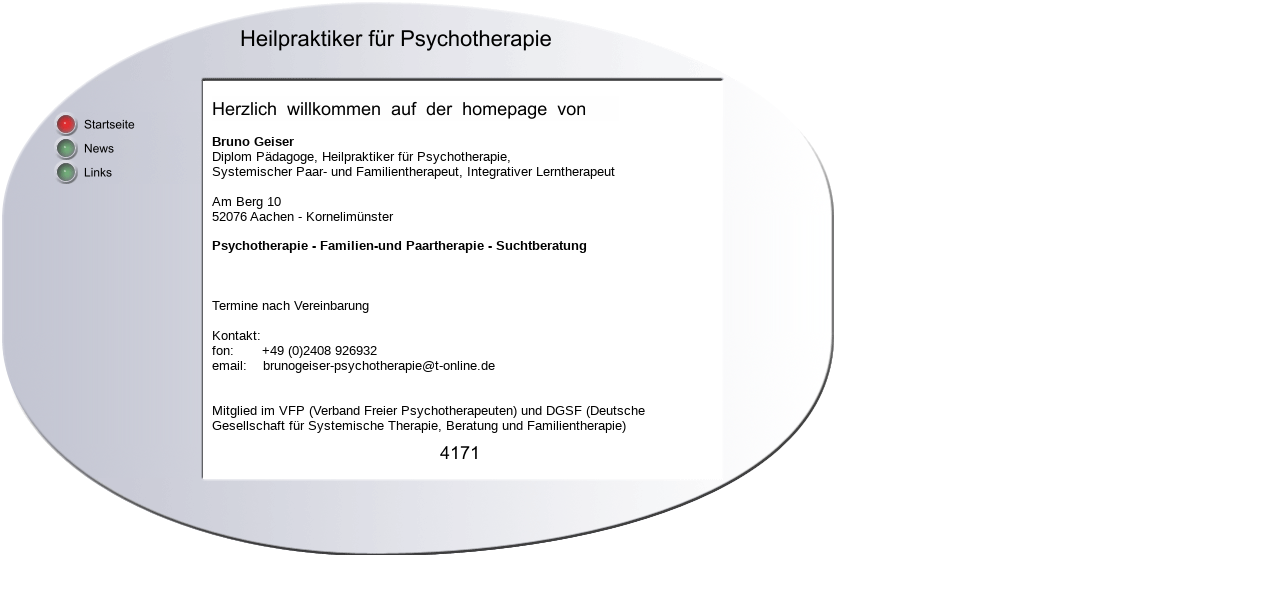

--- FILE ---
content_type: text/html
request_url: http://heilpraktikerpsychotherapie-aachen.de/39994.html
body_size: 8975
content:
<HTML xmlns:lxslt="http://xml.apache.org/xslt"><HEAD><META http-equiv="Content-Type" content="text/html; charset=UTF-8"><!--#set var="__path_prefix__" value="." --><SCRIPT>var __path_prefix__ = '.';</SCRIPT><meta name="GENERATOR" content="www.cm4all.com"><TITLE></TITLE><STYLE type="text/css" cm:escaping="no">
		BODY { font-family: Arial, Helvetica, sans-serif;
		color: #000000;}
		a:link { color:#000000; }
		a:visited { color:#000000; }
		a:active { color:#000000; }
		TD {font-family: Arial, Helvetica, sans-serif; font-size:10pt; color: #000000; }
        </STYLE><META name="keywords" content="">
<META name="description" content="">
<META name="abstract" content="">
<!--
[deploy]
--><SCRIPT type="text/javascript" src="./include/url.js"></SCRIPT><SCRIPT type="text/javascript" src="./include/swfobject.js"></SCRIPT><SCRIPT type="text/javascript" src="./include/sitetree.js"></SCRIPT><LINK href="./templates/elliptic/img/FFFFFF/table.css" type="text/css" rel="stylesheet"><LINK href="./include/user.css" type="text/css" rel="stylesheet"><STYLE type="text/css">
	div.footerBox {
        width:95%;
		margin:10px;
		padding-top: 10px;
		border-top: 1px solid #000000;
	}
	.footer_timestamp_small {
		font-size:smaller;
	}
</STYLE><SCRIPT>

var __navi_init_done__ = false;
function swapImage(img) {
if (__navi_init_done__&& document.images[img])document.images[img].src = eval(img + '_hi.src');
}
function reSwapImage(img) {
if (__navi_init_done__&& document.images[img])document.images[img].src = eval(img + '_no.src');
}

function __moveToParent() {
	var currentId = '39994';
	var parent = theSitetree.getParentById(currentId);
	if (parent != null)
		document.location.href = __path_prefix__ + parent[POS_HREF] + "?" + URL.getSessionString();
}
if (typeof(moveToParent) != "function") {
	moveToParent = __moveToParent;
}
</SCRIPT></HEAD><BODY topmargin="0" marginwidth="0" marginheight="0" leftmargin="0" bgcolor="FFFFFF"><TABLE width="835" cellspacing="0" cellpadding="0" border="0"><TR><TD><IMG width="835" src="./templates/elliptic/img//../../../elliptic/img/company_name.gif" height="81"></TD></TR><TR><TD><TABLE width="835" cellspacing="0" cellpadding="0" border="0"><TR><TD width="54" valign="top" height="134" background="./templates/elliptic/img/FFFFFF/bg_left.gif"><IMG width="54" src="./templates/elliptic/img/FFFFFF/left_top.gif" height="134" align="top"></TD><TD width="149" valign="top" rowspan="2" background="./templates/elliptic/img/FFFFFF/nav_bg.gif"><TABLE xmlns:lxslt="http://xml.apache.org/xslt" cellspacing="0" cellpadding="0"><TR><TD><IMG src="./templates/elliptic/img/FFFFFF/nav_start.gif"></TD></TR><TR><TR><TD><A href="./39994.html"><IMG name="CM4all_39994" src="./templates/elliptic/img/navi/39994_h.gif?cc=1416937173193" alt="Startseite" border="0"></A></TD></TR><TR><TD><A onmouseout="reSwapImage('CM4all_40555');" onmouseover="swapImage('CM4all_40555');" href="./40555.html"><IMG name="CM4all_40555" src="./templates/elliptic/img/navi/40555_n.gif?cc=1416937173193" alt="News" border="0"></A></TD></TR><TR><TD><A onmouseout="reSwapImage('CM4all_40564');" onmouseover="swapImage('CM4all_40564');" href="./40564.html"><IMG name="CM4all_40564" src="./templates/elliptic/img/navi/40564_n.gif?cc=1416937173193" alt="Links" border="0"></A></TD></TR></TR></TABLE></TD><TD width="518" valign="top" rowspan="3"><TABLE width="518" cellspacing="0" cellpadding="0" border="0"><TR><TD width="9">&nbsp;</TD><TD width="500">&nbsp;</TD><TD width="9">&nbsp;</TD></TR><TR><TD>&nbsp;</TD><TD width="500" valign="top"><CENTER><div id='pre_content_div' style='display:none;'></div></CENTER><P><IMG src="./img/content/39994_39997.gif"><BR clear="all"></P><P><B>Bruno Geiser <BR></B>Diplom P&auml;dagoge, Heilpraktiker f&uuml;r Psychotherapie, <BR>Systemischer Paar- und Familientherapeut, Integrativer Lerntherapeut<BR><BR>Am Berg 10<BR>52076 Aachen - Kornelim&uuml;nster<BR clear="all"></P><SCRIPT>
		
			if (typeof(theTemplate) != 'undefined' && theTemplate.hasFlashNavigation == "true") {
				if (window == window.top || parent.document.location.href.indexOf("main.html") == -1) {
					document.body.style.backgroundColor='#' +theTemplate.contentBGColor ;
					document.location.replace( __path_prefix__ + "/main.html?src=" + jencode(document.location.pathname + document.location.search));
				} else {
				 	document.body.style.backgroundColor='#' +theTemplate.contentBGColor ;
				}
			}
		
	</SCRIPT><P><B>Psychotherapie - Familien-und Paartherapie - Suchtberatung<BR></B><BR><BR><BR>Termine nach Vereinbarung<BR><BR>Kontakt:<BR>fon:&nbsp;&nbsp;&nbsp;&nbsp;&nbsp;&nbsp; +49 (0)2408 926932<BR>email:&nbsp;&nbsp;&nbsp; brunogeiser-psychotherapie@t-online.de<BR><BR><BR>Mitglied im VFP (Verband Freier Psychotherapeuten) und DGSF (Deutsche Gesellschaft f&uuml;r Systemische Therapie, Beratung und Familientherapie)<BR clear="all"></P><CENTER><TABLE border='0' cellpadding='0' cellspacing='0'><TR><TD><IMG src='http://homepage.t-online.de/cgi-bin/counter.PicCount?userid=ATOIX0I7PWKX&bgc=FFFFFF&fgc=000000&fn=Arial&fs=18&fs=14&digits=4&gif=yes'></TD><TD></TD></TR></TABLE><div id='post_content_div' style='display:none;'></div></CENTER><!-- WebApp ID: 5000 -->
<SCRIPT>
/* please note: this script requires url.js */
if (typeof(__path_prefix__) == 'undefined')
    __path_prefix__ = '.';
if (typeof(URL) == 'function') {
    var appLoaderUrl = new URL('http://homepage.t-online.de/cgi-bin/AppLoader/ATOIX0I7PWKX/5000//20141125-183908?cc=1416937173595&modified=20141125-183908');
    if (appLoaderUrl.setSession())
        appLoaderUrl.setParameter("foo", Math.random(), true);
  document.write("<SCRIPT src='" + appLoaderUrl.toExternalForm() + "'></"+"SCRIPT>");
}
</SCRIPT>
<NOSCRIPT></NOSCRIPT>
</TD><TD>&nbsp;</TD></TR><TR><TD>&nbsp;</TD><TD width="500">&nbsp;</TD><TD>&nbsp;</TD></TR></TABLE></TD><TD width="114" valign="top" background="./templates/elliptic/img/FFFFFF/bg_right.gif"><IMG width="114" src="./templates/elliptic/img/FFFFFF/right_top.gif" height="134"></TD></TR><TR><TD width="54" valign="top" background="./templates/elliptic/img/FFFFFF/bg_left.gif">&nbsp;</TD><TD background="./templates/elliptic/img/FFFFFF/bg_right.gif">&nbsp;</TD></TR><TR><TD width="54" valign="bottom" height="146" background="./templates/elliptic/img/FFFFFF/bg_left.gif"><IMG width="54" src="./templates/elliptic/img/FFFFFF/left_bottom.gif" height="146"></TD><TD valign="bottom" background="./templates/elliptic/img/FFFFFF/nav_bg.gif"><IMG width="149" src="./templates/elliptic/img/FFFFFF/nav_end.gif" height="34"></TD><TD valign="bottom" background="./templates/elliptic/img/FFFFFF/bg_right.gif"><IMG width="114" src="./templates/elliptic/img/FFFFFF/right_bottom.gif" height="146"></TD></TR></TABLE></TD></TR><TR><TD><IMG width="835" src="./templates/elliptic/img/FFFFFF/bottom.gif" height="77"></TD></TR></TABLE><SCRIPT>


preLoadNaviImages = function() {
for(var i=0; i<document.images.length; i++) {
if (document.images[i].name.indexOf("CM4all_") == 0) {
eval(document.images[i].name + "_hi = new Image()");
eval(document.images[i].name + "_no = new Image()");
eval(document.images[i].name + "_an = new Image()");
var thenormsrc;
var thenormsrcUrl;
var savedCC = "";
if (typeof(URL) != "undefined") {
thenormsrcUrl = new URL(document.images[i].src, true, true);
} else if (typeof(window.top.URL) != "undefined") {
thenormsrcUrl = new window.top.URL(document.images[i].src, true, true);
}
if (thenormsrcUrl) {
savedCC = thenormsrcUrl.getParameter("cc", "");
thenormsrcUrl.removeAllParams();
thenormsrc = thenormsrcUrl.toString();
} else {
thenormsrc = document.images[i].src;
}
var fileext = thenormsrc.substring(thenormsrc.length-4);
eval(document.images[i].name + "_hi.src = '" + thenormsrc.substring(0,thenormsrc.length-6) + "_m" + fileext + "?cc=" + savedCC  + "'");
eval(document.images[i].name + "_no.src = '" + thenormsrc.substring(0,thenormsrc.length-6) + "_n" + fileext + "?cc=" + savedCC  + "'");
eval(document.images[i].name + "_an.src = '" + thenormsrc.substring(0,thenormsrc.length-6) + "_h" + fileext + "?cc=" + savedCC  + "'");
}
}
__navi_init_done__ = true;
}
// this can wait a moment
setTimeout("preLoadNaviImages();", 250);

function setCompanyName() {
}
//setTimeout("setCompanyName()", 1);



</SCRIPT><SCRIPT>

new function() {
	if (typeof(theTemplate) != 'undefined' && theTemplate.hasFlashNavigation == "true") {
		var anchors = document.links;
		var url;
		var base = new URL(document.location.href, true, true);
		if (anchors) {
			for (var i = 0 ; i < anchors.length ; i++) {
				if (!anchors[i].target) {
					url = new URL(anchors[i].href, true, true);
					if (url.getParameter("*session*id*key*") != "*session*id*val*") {
						if (url.protocol != "javascript"
						 && (base.authority != url.authority || base.port != url.port))
						{
							anchors[i].target = "_top";
						}
					}
				}
			}
		}
	}
}();

</SCRIPT><SCRIPT>
if (typeof(URL) != "undefined") URL.processLinkz();
</SCRIPT></BODY></HTML><!-- -84/20/66/-14/TOIX -->

--- FILE ---
content_type: application/javascript
request_url: http://heilpraktikerpsychotherapie-aachen.de/include/swfobject.js
body_size: 9078
content:
/**
 * SWFObject v1.4.4: Flash Player detection and embed - http://blog.deconcept.com/swfobject/
 *
 * SWFObject is (c) 2006 Geoff Stearns and is released under the MIT License:
 * http://www.opensource.org/licenses/mit-license.php
 *
 * **SWFObject is the SWF embed script formerly known as FlashObject. The name was changed for
 *   legal reasons.
 */
if(typeof deconcept == "undefined") var deconcept = new Object();
if(typeof deconcept.util == "undefined") deconcept.util = new Object();
if(typeof deconcept.SWFObjectUtil == "undefined") deconcept.SWFObjectUtil = new Object();
deconcept.SWFObject = function(swf, id, w, h, ver, c, useExpressInstall, quality, xiRedirectUrl, redirectUrl, detectKey){
	if (!document.getElementById) { return; }
	this.DETECT_KEY = detectKey ? detectKey : 'detectflash';
	this.skipDetect = deconcept.util.getRequestParameter(this.DETECT_KEY);
	this.params = new Object();
	this.variables = new Object();
	this.attributes = new Array();
	if(swf) { this.setAttribute('swf', swf); }
	if(id) { this.setAttribute('id', id); }
	if(w) { this.setAttribute('width', w); }
	if(h) { this.setAttribute('height', h); }
	if(ver) { this.setAttribute('version', new deconcept.PlayerVersion(ver.toString().split("."))); }
	this.installedVer = deconcept.SWFObjectUtil.getPlayerVersion();
	if(c) { this.addParam('bgcolor', c); }
	var q = quality ? quality : 'high';
	this.addParam('quality', q);
	this.setAttribute('useExpressInstall', useExpressInstall);
	this.setAttribute('doExpressInstall', false);
	var xir = (xiRedirectUrl) ? xiRedirectUrl : window.location;
	this.setAttribute('xiRedirectUrl', xir);
	this.setAttribute('redirectUrl', '');
	if(redirectUrl) { this.setAttribute('redirectUrl', redirectUrl); }
}
deconcept.SWFObject.prototype = {
	setAttribute: function(name, value){
		this.attributes[name] = value;
	},
	getAttribute: function(name){
		return this.attributes[name];
	},
	addParam: function(name, value){
		this.params[name] = value;
	},
	getParams: function(){
		return this.params;
	},
	addVariable: function(name, value){
		this.variables[name] = value;
	},
	getVariable: function(name){
		return this.variables[name];
	},
	getVariables: function(){
		return this.variables;
	},
	getVariablePairs: function(){
		var variablePairs = new Array();
		var key;
		var variables = this.getVariables();
		for(key in variables){
			variablePairs.push(key +"="+ variables[key]);
		}
		return variablePairs;
	},
	getSWFHTML: function() {
		var swfNode = "";
		if (navigator.plugins && navigator.mimeTypes && navigator.mimeTypes.length) { // netscape plugin architecture
			if (this.getAttribute("doExpressInstall")) { this.addVariable("MMplayerType", "PlugIn"); }
			swfNode = '<embed type="application/x-shockwave-flash" src="'+ this.getAttribute('swf') +'" width="'+ this.getAttribute('width') +'" height="'+ this.getAttribute('height') +'"';
			swfNode += ' id="'+ this.getAttribute('id') +'" name="'+ this.getAttribute('id') +'" ';
			var params = this.getParams();
			 for(var key in params){ swfNode += [key] +'="'+ params[key] +'" '; }
			var pairs = this.getVariablePairs().join("&");
			 if (pairs.length > 0){ swfNode += 'flashvars="'+ pairs +'"'; }
			swfNode += '/>';
		} else { // PC IE
			if (this.getAttribute("doExpressInstall")) { this.addVariable("MMplayerType", "ActiveX"); }
			swfNode = '<object id="'+ this.getAttribute('id') +'" classid="clsid:D27CDB6E-AE6D-11cf-96B8-444553540000" width="'+ this.getAttribute('width') +'" height="'+ this.getAttribute('height') +'">';
			swfNode += '<param name="movie" value="'+ this.getAttribute('swf') +'" />';
			var params = this.getParams();
			for(var key in params) {
			 swfNode += '<param name="'+ key +'" value="'+ params[key] +'" />';
			}
			var pairs = this.getVariablePairs().join("&");
			if(pairs.length > 0) {swfNode += '<param name="flashvars" value="'+ pairs +'" />';}
			swfNode += "</object>";
		}
		return swfNode;
	},
	write: function(elementId, returnHtml){
		if(this.getAttribute('useExpressInstall')) {
			// check to see if we need to do an express install
			var expressInstallReqVer = new deconcept.PlayerVersion([6,0,65]);
			if (this.installedVer.versionIsValid(expressInstallReqVer) && !this.installedVer.versionIsValid(this.getAttribute('version'))) {
				this.setAttribute('doExpressInstall', true);
				this.addVariable("MMredirectURL", escape(this.getAttribute('xiRedirectUrl')));
				document.title = document.title.slice(0, 47) + " - Flash Player Installation";
				this.addVariable("MMdoctitle", document.title);
			}
		}
		if(this.skipDetect || this.getAttribute('doExpressInstall') || this.installedVer.versionIsValid(this.getAttribute('version'))){
			if (returnHtml) {
				return this.getSWFHTML();
			} else if (elementId) {
				var n = (typeof elementId == 'string') ? document.getElementById(elementId) : elementId;
				n.innerHTML = this.getSWFHTML();
			} else {
				document.write(this.getSWFHTML());
			}
			return true;
		}else{
			if(this.getAttribute('redirectUrl') != "") {
				document.location.replace(this.getAttribute('redirectUrl'));
			}
		}
		return false;
	}
}

/* ---- detection functions ---- */
deconcept.SWFObjectUtil.getPlayerVersion = function(){
	var PlayerVersion = new deconcept.PlayerVersion([0,0,0]);
	if(navigator.plugins && navigator.mimeTypes.length){
		var x = navigator.plugins["Shockwave Flash"];
		if(x && x.description) {
			PlayerVersion = new deconcept.PlayerVersion(x.description.replace(/([a-zA-Z]|\s)+/, "").replace(/(\s+r|\s+b[0-9]+)/, ".").split("."));
		}
	}else{
		// do minor version lookup in IE, but avoid fp6 crashing issues
		// see http://blog.deconcept.com/2006/01/11/getvariable-setvariable-crash-internet-explorer-flash-6/
		try{
			var axo = new ActiveXObject("ShockwaveFlash.ShockwaveFlash.7");
		}catch(e){
			try {
				var axo = new ActiveXObject("ShockwaveFlash.ShockwaveFlash.6");
				PlayerVersion = new deconcept.PlayerVersion([6,0,21]);
				axo.AllowScriptAccess = "always"; // throws if player version < 6.0.47 (thanks to Michael Williams @ Adobe for this code)
			} catch(e) {
				if (PlayerVersion.major == 6) {
					return PlayerVersion;
				}
			}
			try {
				axo = new ActiveXObject("ShockwaveFlash.ShockwaveFlash");
			} catch(e) {}
		}
		if (axo != null) {
			PlayerVersion = new deconcept.PlayerVersion(axo.GetVariable("$version").split(" ")[1].split(","));
		}
	}
	return PlayerVersion;
}
deconcept.PlayerVersion = function(arrVersion){
	this.major = arrVersion[0] != null ? parseInt(arrVersion[0]) : 0;
	this.minor = arrVersion[1] != null ? parseInt(arrVersion[1]) : 0;
	this.rev = arrVersion[2] != null ? parseInt(arrVersion[2]) : 0;
}
deconcept.PlayerVersion.prototype.versionIsValid = function(fv){
	if(this.major < fv.major) return false;
	if(this.major > fv.major) return true;
	if(this.minor < fv.minor) return false;
	if(this.minor > fv.minor) return true;
	if(this.rev < fv.rev) return false;
	return true;
}
/* ---- get value of query string param ---- */
deconcept.util = {
	getRequestParameter: function(param) {
		var q = document.location.search || document.location.hash;
		if(q) {
			var pairs = q.substring(1).split("&");
			for (var i=0; i < pairs.length; i++) {
				if (pairs[i].substring(0, pairs[i].indexOf("=")) == param) {
					return pairs[i].substring((pairs[i].indexOf("=")+1));
				}
			}
		}
		return "";
	}
}
/* fix for video streaming bug */
deconcept.SWFObjectUtil.cleanupSWFs = function() {
	if (window.opera || !document.all) return;
	var objects = document.getElementsByTagName("OBJECT");
	for (var i=0; i < objects.length; i++) {
		objects[i].style.display = 'none';
		for (var x in objects[i]) {
			if (typeof objects[i][x] == 'function') {
				objects[i][x] = function(){};
			}
		}
	}
}
// fixes bug in fp9 see http://blog.deconcept.com/2006/07/28/swfobject-143-released/
deconcept.SWFObjectUtil.prepUnload = function() {
	__flash_unloadHandler = function(){};
	__flash_savedUnloadHandler = function(){};
	if (typeof window.onunload == 'function') {
		var oldUnload = window.onunload;
		window.onunload = function() {
			deconcept.SWFObjectUtil.cleanupSWFs();
			oldUnload();
		}
	} else {
		window.onunload = deconcept.SWFObjectUtil.cleanupSWFs;
	}
}
if (typeof window.onbeforeunload == 'function') {
	var oldBeforeUnload = window.onbeforeunload;
	window.onbeforeunload = function() {
		deconcept.SWFObjectUtil.prepUnload();
		oldBeforeUnload();
	}
} else {
	window.onbeforeunload = deconcept.SWFObjectUtil.prepUnload;
}
/* add Array.push if needed (ie5) */
if (Array.prototype.push == null) { Array.prototype.push = function(item) { this[this.length] = item; return this.length; }}

/* add some aliases for ease of use/backwards compatibility */
var getQueryParamValue = deconcept.util.getRequestParameter;
var FlashObject = deconcept.SWFObject; // for legacy support
var SWFObject = deconcept.SWFObject;
